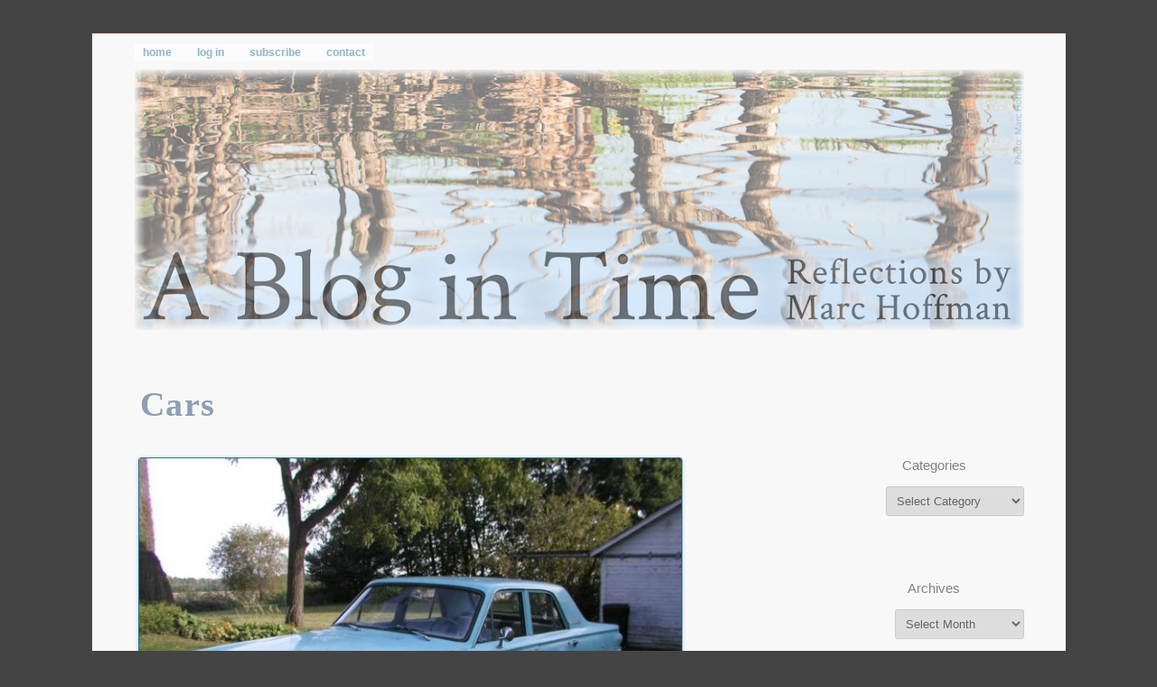

--- FILE ---
content_type: text/html; charset=UTF-8
request_url: https://www.ablogintime.com/
body_size: 13541
content:
<!DOCTYPE html>
<!--[if IE 7]>
<html class="ie ie7" lang="en">
<![endif]-->
<!--[if IE 8]>
<html class="ie ie8" lang="en">
<![endif]-->
<!--[if !(IE 7) | !(IE 8)  ]><!-->
<html lang="en">
<!--<![endif]-->
<head>
<meta charset="UTF-8" />
<meta name="viewport" content="width=device-width" />
<title>a blog in time :: reflections by Marc Hoffman</title>
<link rel="profile" href="http://gmpg.org/xfn/11" />
<link rel="pingback" href="https://www.ablogintime.com/xmlrpc.php" />
<link href='http://fonts.googleapis.com/css?family=Dosis:500,700|Linden+Hill:400,400italic' rel='stylesheet' type='text/css'>
<!--[if lt IE 9]>
<script src="https://www.ablogintime.com/wp-content/themes/twentytwelve/js/html5.js" type="text/javascript"></script>
<![endif]-->
<meta name='robots' content='max-image-preview:large' />
<link rel="alternate" type="application/rss+xml" title="a blog in time :: reflections by Marc Hoffman &raquo; Feed" href="https://www.ablogintime.com/feed/" />
<link rel="alternate" type="application/rss+xml" title="a blog in time :: reflections by Marc Hoffman &raquo; Comments Feed" href="https://www.ablogintime.com/comments/feed/" />
		<!-- This site uses the Google Analytics by MonsterInsights plugin v9.10.1 - Using Analytics tracking - https://www.monsterinsights.com/ -->
		<!-- Note: MonsterInsights is not currently configured on this site. The site owner needs to authenticate with Google Analytics in the MonsterInsights settings panel. -->
					<!-- No tracking code set -->
				<!-- / Google Analytics by MonsterInsights -->
		<style id='wp-img-auto-sizes-contain-inline-css' type='text/css'>
img:is([sizes=auto i],[sizes^="auto," i]){contain-intrinsic-size:3000px 1500px}
/*# sourceURL=wp-img-auto-sizes-contain-inline-css */
</style>
<link rel='stylesheet' id='scap.flashblock-css' href='https://www.ablogintime.com/wp-content/plugins/compact-wp-audio-player/css/flashblock.css?ver=6.9' type='text/css' media='all' />
<link rel='stylesheet' id='scap.player-css' href='https://www.ablogintime.com/wp-content/plugins/compact-wp-audio-player/css/player.css?ver=6.9' type='text/css' media='all' />
<style id='wp-emoji-styles-inline-css' type='text/css'>

	img.wp-smiley, img.emoji {
		display: inline !important;
		border: none !important;
		box-shadow: none !important;
		height: 1em !important;
		width: 1em !important;
		margin: 0 0.07em !important;
		vertical-align: -0.1em !important;
		background: none !important;
		padding: 0 !important;
	}
/*# sourceURL=wp-emoji-styles-inline-css */
</style>
<style id='wp-block-library-inline-css' type='text/css'>
:root{--wp-block-synced-color:#7a00df;--wp-block-synced-color--rgb:122,0,223;--wp-bound-block-color:var(--wp-block-synced-color);--wp-editor-canvas-background:#ddd;--wp-admin-theme-color:#007cba;--wp-admin-theme-color--rgb:0,124,186;--wp-admin-theme-color-darker-10:#006ba1;--wp-admin-theme-color-darker-10--rgb:0,107,160.5;--wp-admin-theme-color-darker-20:#005a87;--wp-admin-theme-color-darker-20--rgb:0,90,135;--wp-admin-border-width-focus:2px}@media (min-resolution:192dpi){:root{--wp-admin-border-width-focus:1.5px}}.wp-element-button{cursor:pointer}:root .has-very-light-gray-background-color{background-color:#eee}:root .has-very-dark-gray-background-color{background-color:#313131}:root .has-very-light-gray-color{color:#eee}:root .has-very-dark-gray-color{color:#313131}:root .has-vivid-green-cyan-to-vivid-cyan-blue-gradient-background{background:linear-gradient(135deg,#00d084,#0693e3)}:root .has-purple-crush-gradient-background{background:linear-gradient(135deg,#34e2e4,#4721fb 50%,#ab1dfe)}:root .has-hazy-dawn-gradient-background{background:linear-gradient(135deg,#faaca8,#dad0ec)}:root .has-subdued-olive-gradient-background{background:linear-gradient(135deg,#fafae1,#67a671)}:root .has-atomic-cream-gradient-background{background:linear-gradient(135deg,#fdd79a,#004a59)}:root .has-nightshade-gradient-background{background:linear-gradient(135deg,#330968,#31cdcf)}:root .has-midnight-gradient-background{background:linear-gradient(135deg,#020381,#2874fc)}:root{--wp--preset--font-size--normal:16px;--wp--preset--font-size--huge:42px}.has-regular-font-size{font-size:1em}.has-larger-font-size{font-size:2.625em}.has-normal-font-size{font-size:var(--wp--preset--font-size--normal)}.has-huge-font-size{font-size:var(--wp--preset--font-size--huge)}.has-text-align-center{text-align:center}.has-text-align-left{text-align:left}.has-text-align-right{text-align:right}.has-fit-text{white-space:nowrap!important}#end-resizable-editor-section{display:none}.aligncenter{clear:both}.items-justified-left{justify-content:flex-start}.items-justified-center{justify-content:center}.items-justified-right{justify-content:flex-end}.items-justified-space-between{justify-content:space-between}.screen-reader-text{border:0;clip-path:inset(50%);height:1px;margin:-1px;overflow:hidden;padding:0;position:absolute;width:1px;word-wrap:normal!important}.screen-reader-text:focus{background-color:#ddd;clip-path:none;color:#444;display:block;font-size:1em;height:auto;left:5px;line-height:normal;padding:15px 23px 14px;text-decoration:none;top:5px;width:auto;z-index:100000}html :where(.has-border-color){border-style:solid}html :where([style*=border-top-color]){border-top-style:solid}html :where([style*=border-right-color]){border-right-style:solid}html :where([style*=border-bottom-color]){border-bottom-style:solid}html :where([style*=border-left-color]){border-left-style:solid}html :where([style*=border-width]){border-style:solid}html :where([style*=border-top-width]){border-top-style:solid}html :where([style*=border-right-width]){border-right-style:solid}html :where([style*=border-bottom-width]){border-bottom-style:solid}html :where([style*=border-left-width]){border-left-style:solid}html :where(img[class*=wp-image-]){height:auto;max-width:100%}:where(figure){margin:0 0 1em}html :where(.is-position-sticky){--wp-admin--admin-bar--position-offset:var(--wp-admin--admin-bar--height,0px)}@media screen and (max-width:600px){html :where(.is-position-sticky){--wp-admin--admin-bar--position-offset:0px}}

/*# sourceURL=wp-block-library-inline-css */
</style><style id='global-styles-inline-css' type='text/css'>
:root{--wp--preset--aspect-ratio--square: 1;--wp--preset--aspect-ratio--4-3: 4/3;--wp--preset--aspect-ratio--3-4: 3/4;--wp--preset--aspect-ratio--3-2: 3/2;--wp--preset--aspect-ratio--2-3: 2/3;--wp--preset--aspect-ratio--16-9: 16/9;--wp--preset--aspect-ratio--9-16: 9/16;--wp--preset--color--black: #000000;--wp--preset--color--cyan-bluish-gray: #abb8c3;--wp--preset--color--white: #fff;--wp--preset--color--pale-pink: #f78da7;--wp--preset--color--vivid-red: #cf2e2e;--wp--preset--color--luminous-vivid-orange: #ff6900;--wp--preset--color--luminous-vivid-amber: #fcb900;--wp--preset--color--light-green-cyan: #7bdcb5;--wp--preset--color--vivid-green-cyan: #00d084;--wp--preset--color--pale-cyan-blue: #8ed1fc;--wp--preset--color--vivid-cyan-blue: #0693e3;--wp--preset--color--vivid-purple: #9b51e0;--wp--preset--color--blue: #21759b;--wp--preset--color--dark-gray: #444;--wp--preset--color--medium-gray: #9f9f9f;--wp--preset--color--light-gray: #e6e6e6;--wp--preset--gradient--vivid-cyan-blue-to-vivid-purple: linear-gradient(135deg,rgb(6,147,227) 0%,rgb(155,81,224) 100%);--wp--preset--gradient--light-green-cyan-to-vivid-green-cyan: linear-gradient(135deg,rgb(122,220,180) 0%,rgb(0,208,130) 100%);--wp--preset--gradient--luminous-vivid-amber-to-luminous-vivid-orange: linear-gradient(135deg,rgb(252,185,0) 0%,rgb(255,105,0) 100%);--wp--preset--gradient--luminous-vivid-orange-to-vivid-red: linear-gradient(135deg,rgb(255,105,0) 0%,rgb(207,46,46) 100%);--wp--preset--gradient--very-light-gray-to-cyan-bluish-gray: linear-gradient(135deg,rgb(238,238,238) 0%,rgb(169,184,195) 100%);--wp--preset--gradient--cool-to-warm-spectrum: linear-gradient(135deg,rgb(74,234,220) 0%,rgb(151,120,209) 20%,rgb(207,42,186) 40%,rgb(238,44,130) 60%,rgb(251,105,98) 80%,rgb(254,248,76) 100%);--wp--preset--gradient--blush-light-purple: linear-gradient(135deg,rgb(255,206,236) 0%,rgb(152,150,240) 100%);--wp--preset--gradient--blush-bordeaux: linear-gradient(135deg,rgb(254,205,165) 0%,rgb(254,45,45) 50%,rgb(107,0,62) 100%);--wp--preset--gradient--luminous-dusk: linear-gradient(135deg,rgb(255,203,112) 0%,rgb(199,81,192) 50%,rgb(65,88,208) 100%);--wp--preset--gradient--pale-ocean: linear-gradient(135deg,rgb(255,245,203) 0%,rgb(182,227,212) 50%,rgb(51,167,181) 100%);--wp--preset--gradient--electric-grass: linear-gradient(135deg,rgb(202,248,128) 0%,rgb(113,206,126) 100%);--wp--preset--gradient--midnight: linear-gradient(135deg,rgb(2,3,129) 0%,rgb(40,116,252) 100%);--wp--preset--font-size--small: 13px;--wp--preset--font-size--medium: 20px;--wp--preset--font-size--large: 36px;--wp--preset--font-size--x-large: 42px;--wp--preset--spacing--20: 0.44rem;--wp--preset--spacing--30: 0.67rem;--wp--preset--spacing--40: 1rem;--wp--preset--spacing--50: 1.5rem;--wp--preset--spacing--60: 2.25rem;--wp--preset--spacing--70: 3.38rem;--wp--preset--spacing--80: 5.06rem;--wp--preset--shadow--natural: 6px 6px 9px rgba(0, 0, 0, 0.2);--wp--preset--shadow--deep: 12px 12px 50px rgba(0, 0, 0, 0.4);--wp--preset--shadow--sharp: 6px 6px 0px rgba(0, 0, 0, 0.2);--wp--preset--shadow--outlined: 6px 6px 0px -3px rgb(255, 255, 255), 6px 6px rgb(0, 0, 0);--wp--preset--shadow--crisp: 6px 6px 0px rgb(0, 0, 0);}:where(.is-layout-flex){gap: 0.5em;}:where(.is-layout-grid){gap: 0.5em;}body .is-layout-flex{display: flex;}.is-layout-flex{flex-wrap: wrap;align-items: center;}.is-layout-flex > :is(*, div){margin: 0;}body .is-layout-grid{display: grid;}.is-layout-grid > :is(*, div){margin: 0;}:where(.wp-block-columns.is-layout-flex){gap: 2em;}:where(.wp-block-columns.is-layout-grid){gap: 2em;}:where(.wp-block-post-template.is-layout-flex){gap: 1.25em;}:where(.wp-block-post-template.is-layout-grid){gap: 1.25em;}.has-black-color{color: var(--wp--preset--color--black) !important;}.has-cyan-bluish-gray-color{color: var(--wp--preset--color--cyan-bluish-gray) !important;}.has-white-color{color: var(--wp--preset--color--white) !important;}.has-pale-pink-color{color: var(--wp--preset--color--pale-pink) !important;}.has-vivid-red-color{color: var(--wp--preset--color--vivid-red) !important;}.has-luminous-vivid-orange-color{color: var(--wp--preset--color--luminous-vivid-orange) !important;}.has-luminous-vivid-amber-color{color: var(--wp--preset--color--luminous-vivid-amber) !important;}.has-light-green-cyan-color{color: var(--wp--preset--color--light-green-cyan) !important;}.has-vivid-green-cyan-color{color: var(--wp--preset--color--vivid-green-cyan) !important;}.has-pale-cyan-blue-color{color: var(--wp--preset--color--pale-cyan-blue) !important;}.has-vivid-cyan-blue-color{color: var(--wp--preset--color--vivid-cyan-blue) !important;}.has-vivid-purple-color{color: var(--wp--preset--color--vivid-purple) !important;}.has-black-background-color{background-color: var(--wp--preset--color--black) !important;}.has-cyan-bluish-gray-background-color{background-color: var(--wp--preset--color--cyan-bluish-gray) !important;}.has-white-background-color{background-color: var(--wp--preset--color--white) !important;}.has-pale-pink-background-color{background-color: var(--wp--preset--color--pale-pink) !important;}.has-vivid-red-background-color{background-color: var(--wp--preset--color--vivid-red) !important;}.has-luminous-vivid-orange-background-color{background-color: var(--wp--preset--color--luminous-vivid-orange) !important;}.has-luminous-vivid-amber-background-color{background-color: var(--wp--preset--color--luminous-vivid-amber) !important;}.has-light-green-cyan-background-color{background-color: var(--wp--preset--color--light-green-cyan) !important;}.has-vivid-green-cyan-background-color{background-color: var(--wp--preset--color--vivid-green-cyan) !important;}.has-pale-cyan-blue-background-color{background-color: var(--wp--preset--color--pale-cyan-blue) !important;}.has-vivid-cyan-blue-background-color{background-color: var(--wp--preset--color--vivid-cyan-blue) !important;}.has-vivid-purple-background-color{background-color: var(--wp--preset--color--vivid-purple) !important;}.has-black-border-color{border-color: var(--wp--preset--color--black) !important;}.has-cyan-bluish-gray-border-color{border-color: var(--wp--preset--color--cyan-bluish-gray) !important;}.has-white-border-color{border-color: var(--wp--preset--color--white) !important;}.has-pale-pink-border-color{border-color: var(--wp--preset--color--pale-pink) !important;}.has-vivid-red-border-color{border-color: var(--wp--preset--color--vivid-red) !important;}.has-luminous-vivid-orange-border-color{border-color: var(--wp--preset--color--luminous-vivid-orange) !important;}.has-luminous-vivid-amber-border-color{border-color: var(--wp--preset--color--luminous-vivid-amber) !important;}.has-light-green-cyan-border-color{border-color: var(--wp--preset--color--light-green-cyan) !important;}.has-vivid-green-cyan-border-color{border-color: var(--wp--preset--color--vivid-green-cyan) !important;}.has-pale-cyan-blue-border-color{border-color: var(--wp--preset--color--pale-cyan-blue) !important;}.has-vivid-cyan-blue-border-color{border-color: var(--wp--preset--color--vivid-cyan-blue) !important;}.has-vivid-purple-border-color{border-color: var(--wp--preset--color--vivid-purple) !important;}.has-vivid-cyan-blue-to-vivid-purple-gradient-background{background: var(--wp--preset--gradient--vivid-cyan-blue-to-vivid-purple) !important;}.has-light-green-cyan-to-vivid-green-cyan-gradient-background{background: var(--wp--preset--gradient--light-green-cyan-to-vivid-green-cyan) !important;}.has-luminous-vivid-amber-to-luminous-vivid-orange-gradient-background{background: var(--wp--preset--gradient--luminous-vivid-amber-to-luminous-vivid-orange) !important;}.has-luminous-vivid-orange-to-vivid-red-gradient-background{background: var(--wp--preset--gradient--luminous-vivid-orange-to-vivid-red) !important;}.has-very-light-gray-to-cyan-bluish-gray-gradient-background{background: var(--wp--preset--gradient--very-light-gray-to-cyan-bluish-gray) !important;}.has-cool-to-warm-spectrum-gradient-background{background: var(--wp--preset--gradient--cool-to-warm-spectrum) !important;}.has-blush-light-purple-gradient-background{background: var(--wp--preset--gradient--blush-light-purple) !important;}.has-blush-bordeaux-gradient-background{background: var(--wp--preset--gradient--blush-bordeaux) !important;}.has-luminous-dusk-gradient-background{background: var(--wp--preset--gradient--luminous-dusk) !important;}.has-pale-ocean-gradient-background{background: var(--wp--preset--gradient--pale-ocean) !important;}.has-electric-grass-gradient-background{background: var(--wp--preset--gradient--electric-grass) !important;}.has-midnight-gradient-background{background: var(--wp--preset--gradient--midnight) !important;}.has-small-font-size{font-size: var(--wp--preset--font-size--small) !important;}.has-medium-font-size{font-size: var(--wp--preset--font-size--medium) !important;}.has-large-font-size{font-size: var(--wp--preset--font-size--large) !important;}.has-x-large-font-size{font-size: var(--wp--preset--font-size--x-large) !important;}
/*# sourceURL=global-styles-inline-css */
</style>

<style id='classic-theme-styles-inline-css' type='text/css'>
/*! This file is auto-generated */
.wp-block-button__link{color:#fff;background-color:#32373c;border-radius:9999px;box-shadow:none;text-decoration:none;padding:calc(.667em + 2px) calc(1.333em + 2px);font-size:1.125em}.wp-block-file__button{background:#32373c;color:#fff;text-decoration:none}
/*# sourceURL=/wp-includes/css/classic-themes.min.css */
</style>
<link rel='stylesheet' id='contact-form-7-css' href='https://www.ablogintime.com/wp-content/plugins/contact-form-7/includes/css/styles.css?ver=6.1.4' type='text/css' media='all' />
<style id='contact-form-7-inline-css' type='text/css'>
.wpcf7 .wpcf7-recaptcha iframe {margin-bottom: 0;}.wpcf7 .wpcf7-recaptcha[data-align="center"] > div {margin: 0 auto;}.wpcf7 .wpcf7-recaptcha[data-align="right"] > div {margin: 0 0 0 auto;}
/*# sourceURL=contact-form-7-inline-css */
</style>
<link rel='stylesheet' id='twentytwelve-fonts-css' href='https://www.ablogintime.com/wp-content/themes/twentytwelve/fonts/font-open-sans.css?ver=20230328' type='text/css' media='all' />
<link rel='stylesheet' id='twentytwelve-style-css' href='https://www.ablogintime.com/wp-content/themes/twentytwelvechild/style.css?ver=20230808' type='text/css' media='all' />
<link rel='stylesheet' id='twentytwelve-block-style-css' href='https://www.ablogintime.com/wp-content/themes/twentytwelve/css/blocks.css?ver=20230213' type='text/css' media='all' />
<link rel='stylesheet' id='__EPYT__style-css' href='https://www.ablogintime.com/wp-content/plugins/youtube-embed-plus/styles/ytprefs.min.css?ver=14.2.3.2' type='text/css' media='all' />
<style id='__EPYT__style-inline-css' type='text/css'>

                .epyt-gallery-thumb {
                        width: 33.333%;
                }
                
/*# sourceURL=__EPYT__style-inline-css */
</style>
<script type="text/javascript" src="https://www.ablogintime.com/wp-content/plugins/compact-wp-audio-player/js/soundmanager2-nodebug-jsmin.js?ver=6.9" id="scap.soundmanager2-js"></script>
<script type="text/javascript" src="https://www.ablogintime.com/wp-includes/js/jquery/jquery.min.js?ver=3.7.1" id="jquery-core-js"></script>
<script type="text/javascript" src="https://www.ablogintime.com/wp-includes/js/jquery/jquery-migrate.min.js?ver=3.4.1" id="jquery-migrate-js"></script>
<script type="text/javascript" id="__ytprefs__-js-extra">
/* <![CDATA[ */
var _EPYT_ = {"ajaxurl":"https://www.ablogintime.com/wp-admin/admin-ajax.php","security":"6ac1921a7f","gallery_scrolloffset":"20","eppathtoscripts":"https://www.ablogintime.com/wp-content/plugins/youtube-embed-plus/scripts/","eppath":"https://www.ablogintime.com/wp-content/plugins/youtube-embed-plus/","epresponsiveselector":"[\"iframe.__youtube_prefs_widget__\"]","epdovol":"1","version":"14.2.3.2","evselector":"iframe.__youtube_prefs__[src], iframe[src*=\"youtube.com/embed/\"], iframe[src*=\"youtube-nocookie.com/embed/\"]","ajax_compat":"","maxres_facade":"eager","ytapi_load":"light","pause_others":"","stopMobileBuffer":"1","facade_mode":"","not_live_on_channel":""};
//# sourceURL=__ytprefs__-js-extra
/* ]]> */
</script>
<script type="text/javascript" src="https://www.ablogintime.com/wp-content/plugins/youtube-embed-plus/scripts/ytprefs.min.js?ver=14.2.3.2" id="__ytprefs__-js"></script>
<link rel="https://api.w.org/" href="https://www.ablogintime.com/wp-json/" /><link rel="EditURI" type="application/rsd+xml" title="RSD" href="https://www.ablogintime.com/xmlrpc.php?rsd" />
<meta name="generator" content="WordPress 6.9" />
	<style type="text/css" id="twentytwelve-header-css">
		.site-title,
	.site-description {
		position: absolute;
		clip: rect(1px 1px 1px 1px); /* IE7 */
		clip: rect(1px, 1px, 1px, 1px);
	}
			</style>
	<style type="text/css" id="custom-background-css">
body.custom-background { background-color: #444444; }
</style>
	<link rel="icon" href="https://www.ablogintime.com/wp-content/uploads/cropped-favicon-3-32x32.png" sizes="32x32" />
<link rel="icon" href="https://www.ablogintime.com/wp-content/uploads/cropped-favicon-3-192x192.png" sizes="192x192" />
<link rel="apple-touch-icon" href="https://www.ablogintime.com/wp-content/uploads/cropped-favicon-3-180x180.png" />
<meta name="msapplication-TileImage" content="https://www.ablogintime.com/wp-content/uploads/cropped-favicon-3-270x270.png" />


<link rel="shortcut icon" type="image/x-icon" href="http://www.ablogintime.com/favicon.ico">
	
<!--  load lightbox stuff  -->
<script src="http://www.ablogintime.com/js/jquery-1.10.2.min.js"></script>
<script src="http://www.ablogintime.com/js/lightbox-2.6.min.js"></script>
<link href="http://www.ablogintime.com/css/lightbox.css" rel="stylesheet" />
<!-- end lightbox stuff being loaded -->

</head>

<body class="home blog custom-background wp-embed-responsive wp-theme-twentytwelve wp-child-theme-twentytwelvechild custom-font-enabled single-author">
        
<div id="page" class="hfeed site">
	<header id="masthead" class="site-header" role="banner">
		<hgroup>
			<h1 class="site-title"><a href="https://www.ablogintime.com/" title="a blog in time :: reflections by Marc Hoffman" rel="home">a blog in time :: reflections by Marc Hoffman</a></h1>
			<h2 class="site-description"></h2>
		</hgroup>		
		        	<span style="width:auto;float:left;text-align:left;margin-top:12px;font-size:66%;background-color:rgba(255,255,255,.4);border:solid 1px rgba(255,255,255,.6);"><a href="http://www.ablogintime.com/" style="color:rgba(10,100,140,.45)!important; border:none;padding:8px; text-decoration:none;font-family:'Gill Sans', 'Gill Sans MT', 'Myriad Pro', 'DejaVu Sans Condensed', Helvetica, Arial, 'sans-serif';" alt="Return to the home page" title="Return to the home page">home</a>&nbsp;&nbsp;&nbsp;&nbsp;<a href="http://www.ablogintime.com/wp-login.php" style="color:rgba(10,100,140,.45)!important; border:none;padding:8px; text-decoration:none;font-family:'Gill Sans', 'Gill Sans MT', 'Myriad Pro', 'DejaVu Sans Condensed', Helvetica, Arial, 'sans-serif';" alt="Click to log in" title="Click to log in">log in</a>&nbsp;&nbsp;&nbsp;&nbsp;<a href="http://www.ablogintime.com/subscribe/" style="color:rgba(10,100,140,.45)!important; border:none;padding:8px; text-decoration:none;font-family:'Gill Sans', 'Gill Sans MT', 'Myriad Pro', 'DejaVu Sans Condensed', Helvetica, Arial, 'sans-serif';" alt="Click to log in" title="Receive email notification of new posts">subscribe</a>&nbsp;&nbsp;&nbsp;&nbsp;<a href="http://www.ablogintime.com/contact/" style="color:rgba(10,100,140,.45)!important; border:none;padding:8px; text-decoration:none;font-family:'Gill Sans', 'Gill Sans MT', 'Myriad Pro', 'DejaVu Sans Condensed', Helvetica, Arial, 'sans-serif';" alt="Contact me" title="contact me">contact</a></span>
		
        	<a href="https://www.ablogintime.com/">
            <img src="https://www.ablogintime.com/wp-content/uploads/20130622_IMG_9508-Edit_1080x316-1.jpg" class="header-image" style="margin-top:10px;
             "width="1080" height="316" title="Return to home page (Photo © Marc Hoffman.)" alt="Return to home page" /></a>
					
		        
        
	</header><!-- #masthead -->

		<nav id="site-navigation" class="main-navigation" role="navigation">
			<button class="menu-toggle">Menu</button>
			<a class="assistive-text" href="#content" title="Skip to content">Skip to content</a>
					</nav><!-- #site-navigation -->

<div id="main" class="wrapper">
	<div id="primary" class="site-content">
		<div id="content" role="main">
		
							
	<article id="post-1758" class="post-1758 post type-post status-publish format-standard hentry category-my-back-pages category-poetry category-travel">
				<header class="entry-header">
			
						<h1 class="entry-title">
				<a href="https://www.ablogintime.com/car/" rel="bookmark">Cars</a>
			</h1>
								</header><!-- .entry-header -->

				<div class="entry-content">
			<div id="attachment_1812" style="width: 610px" class="wp-caption alignnone"><a href="https://www.ablogintime.com/wp-content/uploads/63-Dodge-Dart-02.jpg"><img fetchpriority="high" decoding="async" aria-describedby="caption-attachment-1812" class="wp-image-1812" src="https://www.ablogintime.com/wp-content/uploads/63-Dodge-Dart-02-300x225.jpg" alt="This '63 Dodge Dart is the same model and color as my first car. " width="600" height="450" srcset="https://www.ablogintime.com/wp-content/uploads/63-Dodge-Dart-02-300x225.jpg 300w, https://www.ablogintime.com/wp-content/uploads/63-Dodge-Dart-02-768x576.jpg 768w, https://www.ablogintime.com/wp-content/uploads/63-Dodge-Dart-02-624x468.jpg 624w, https://www.ablogintime.com/wp-content/uploads/63-Dodge-Dart-02.jpg 800w" sizes="(max-width: 600px) 100vw, 600px" /></a><p id="caption-attachment-1812" class="wp-caption-text">This &#8217;63 Dodge Dart is the same model and color as my first car. Click to enlarge.</p></div>
<p>’63 powder-blue Dodge Dart<br />
<span style="margin-left: 24px;">slant-six engine, push-button transmission</span><br />
<span style="margin-left: 48px;">that my father gave me in 1970.</span></p>
<p>Volvo 122s Wagon I bought with a hundred dollars cash<br />
<span style="margin-left: 24px;">and twenty-five dollars in food stamps.</span></p>
<p> <a href="https://www.ablogintime.com/car/#more-1758" class="more-link">Continue reading <span class="meta-nav">&rarr;</span></a></p>
					</div><!-- .entry-content -->
		
		<footer class="entry-meta">
			This entry was posted in <a href="https://www.ablogintime.com/category/my-back-pages/" rel="category tag">My Back Pages</a>, <a href="https://www.ablogintime.com/category/writing/poetry/" rel="category tag">poetry</a>, <a href="https://www.ablogintime.com/category/travel/" rel="category tag">travel</a> on <a href="https://www.ablogintime.com/car/" title="9:32 pm" rel="bookmark"><time class="entry-date" datetime="2023-07-23T21:32:12-07:00">23 July, 2023</time></a><span class="by-author"> by <span class="author vcard"><a class="url fn n" href="https://www.ablogintime.com/author/admin/" title="View all posts by Marc Hoffman" rel="author">Marc Hoffman</a></span></span>.								</footer><!-- .entry-meta -->
	</article><!-- #post -->
							
	<article id="post-1720" class="post-1720 post type-post status-publish format-standard hentry category-nature category-photography category-poetry">
				<header class="entry-header">
			
						<h1 class="entry-title">
				<a href="https://www.ablogintime.com/coyote/" rel="bookmark">coyote</a>
			</h1>
								</header><!-- .entry-header -->

				<div class="entry-content">
			<div id="attachment_1743" style="width: 610px" class="wp-caption alignnone"><a href="https://www.ablogintime.com/wp-content/uploads/20220110__MG_1187.jpg"><img decoding="async" aria-describedby="caption-attachment-1743" class="wp-image-1743" src="https://www.ablogintime.com/wp-content/uploads/20220110__MG_1187-300x219.jpg" alt="Coyote. Carnation, WA. Click for larger image." width="600" height="437" srcset="https://www.ablogintime.com/wp-content/uploads/20220110__MG_1187-300x219.jpg 300w, https://www.ablogintime.com/wp-content/uploads/20220110__MG_1187-768x560.jpg 768w, https://www.ablogintime.com/wp-content/uploads/20220110__MG_1187-624x455.jpg 624w, https://www.ablogintime.com/wp-content/uploads/20220110__MG_1187.jpg 1024w" sizes="(max-width: 600px) 100vw, 600px" /></a><p id="caption-attachment-1743" class="wp-caption-text">Coyote. Carnation, WA. Click for larger image.</p></div>
<p>Long before I see you<br />
you know I am here<br />
have taken in my scent <br />
<span style="margin-left: 24px;">of shampoo, of sweat,</span><br />
<span style="margin-left: 24px;">of what I last ate<br />
</span></p>
<p>You have heard the crunch<br />
<span style="margin-left: 24px;">of my footsteps,</span><br />
 <a href="https://www.ablogintime.com/coyote/#more-1720" class="more-link">Continue reading <span class="meta-nav">&rarr;</span></a></p>
					</div><!-- .entry-content -->
		
		<footer class="entry-meta">
			This entry was posted in <a href="https://www.ablogintime.com/category/nature/" rel="category tag">nature</a>, <a href="https://www.ablogintime.com/category/photography/" rel="category tag">photography</a>, <a href="https://www.ablogintime.com/category/writing/poetry/" rel="category tag">poetry</a> on <a href="https://www.ablogintime.com/coyote/" title="12:33 pm" rel="bookmark"><time class="entry-date" datetime="2023-07-23T12:33:48-07:00">23 July, 2023</time></a><span class="by-author"> by <span class="author vcard"><a class="url fn n" href="https://www.ablogintime.com/author/admin/" title="View all posts by Marc Hoffman" rel="author">Marc Hoffman</a></span></span>.								</footer><!-- .entry-meta -->
	</article><!-- #post -->
							
	<article id="post-1708" class="post-1708 post type-post status-publish format-standard hentry category-nature category-photography category-travel">
				<header class="entry-header">
			
						<h1 class="entry-title">
				<a href="https://www.ablogintime.com/side-striped-palm-viper-2/" rel="bookmark">a side-striped palm viper</a>
			</h1>
								</header><!-- .entry-header -->

				<div class="entry-content">
			<p>To me, this snake represents beauty, danger, and serendipity. The beauty of its colors, how it weaves itself into the foliage, how it waits with absolute patience. Danger in how it senses the heat of an animal, strikes in less time than a blink, injects deadly venom into its prey. The serendipity that put me in the right time and place to take this photo.</p>
<p>&nbsp;</p>
<div id="attachment_1621" style="width: 610px" class="wp-caption alignnone"><a href="https://www.ablogintime.com/wp-content/uploads/20100404-IMG_7627-Edit_KrklndLus_forRibba_8x10.jpg"><img decoding="async" aria-describedby="caption-attachment-1621" class="wp-image-1621" src="https://www.ablogintime.com/wp-content/uploads/20100404-IMG_7627-Edit_KrklndLus_forRibba_8x10-300x240.jpg" alt="A Side-striped Palm Viper in Monteverde, Costa Rica." width="600" height="480" srcset="https://www.ablogintime.com/wp-content/uploads/20100404-IMG_7627-Edit_KrklndLus_forRibba_8x10-300x240.jpg 300w, https://www.ablogintime.com/wp-content/uploads/20100404-IMG_7627-Edit_KrklndLus_forRibba_8x10-768x614.jpg 768w, https://www.ablogintime.com/wp-content/uploads/20100404-IMG_7627-Edit_KrklndLus_forRibba_8x10-624x499.jpg 624w, https://www.ablogintime.com/wp-content/uploads/20100404-IMG_7627-Edit_KrklndLus_forRibba_8x10.jpg 1080w" sizes="(max-width: 600px) 100vw, 600px" /></a><p id="caption-attachment-1621" class="wp-caption-text">The Side-striped Palm Viper, one of Costa Rica&#8217;s 23 poisonous snakes. Click to enlarge.</p></div>
<p>&nbsp;</p>
<p>The Story:</p>
<p>Exhausted after hiking in the Cloud Forest since early morning,  <a href="https://www.ablogintime.com/side-striped-palm-viper-2/#more-1708" class="more-link">Continue reading <span class="meta-nav">&rarr;</span></a></p>
					</div><!-- .entry-content -->
		
		<footer class="entry-meta">
			This entry was posted in <a href="https://www.ablogintime.com/category/nature/" rel="category tag">nature</a>, <a href="https://www.ablogintime.com/category/photography/" rel="category tag">photography</a>, <a href="https://www.ablogintime.com/category/travel/" rel="category tag">travel</a> on <a href="https://www.ablogintime.com/side-striped-palm-viper-2/" title="2:12 pm" rel="bookmark"><time class="entry-date" datetime="2023-07-15T14:12:28-07:00">15 July, 2023</time></a><span class="by-author"> by <span class="author vcard"><a class="url fn n" href="https://www.ablogintime.com/author/admin/" title="View all posts by Marc Hoffman" rel="author">Marc Hoffman</a></span></span>.								</footer><!-- .entry-meta -->
	</article><!-- #post -->
							
	<article id="post-1340" class="post-1340 post type-post status-publish format-standard hentry category-nature category-photography tag-bird-life">
				<header class="entry-header">
			
						<h1 class="entry-title">
				<a href="https://www.ablogintime.com/spring-colors-abound/" rel="bookmark">spring colors abound</a>
			</h1>
								</header><!-- .entry-header -->

				<div class="entry-content">
			<p><a href="https://www.ablogintime.com/wp-content/uploads/20110501_IMG_3617-1.jpg"><img loading="lazy" decoding="async" class="alignnone wp-image-1527" src="https://www.ablogintime.com/wp-content/uploads/20110501_IMG_3617-1.jpg" alt="" width="600" height="354" srcset="https://www.ablogintime.com/wp-content/uploads/20110501_IMG_3617-1.jpg 1080w, https://www.ablogintime.com/wp-content/uploads/20110501_IMG_3617-1-300x177.jpg 300w, https://www.ablogintime.com/wp-content/uploads/20110501_IMG_3617-1-768x454.jpg 768w, https://www.ablogintime.com/wp-content/uploads/20110501_IMG_3617-1-624x369.jpg 624w" sizes="auto, (max-width: 600px) 100vw, 600px" /></a></p>
<p>After mating, nest preparation, and raising of chicks is complete, the male Wood Duck takes on the drab colors of his &#8220;eclipse&#8221; phase. Over the following months, however, he develops the spectacular colors you see here, designed to attract a mate and start the cycle over again.</p>
<p>Wood Ducks are common in the Pacific Northwest. They are often skittish <a href="https://www.ablogintime.com/spring-colors-abound/#more-1340" class="more-link">Continue reading <span class="meta-nav">&rarr;</span></a></p>
					</div><!-- .entry-content -->
		
		<footer class="entry-meta">
			This entry was posted in <a href="https://www.ablogintime.com/category/nature/" rel="category tag">nature</a>, <a href="https://www.ablogintime.com/category/photography/" rel="category tag">photography</a> and tagged <a href="https://www.ablogintime.com/tag/bird-life/" rel="tag">bird life</a> on <a href="https://www.ablogintime.com/spring-colors-abound/" title="6:11 pm" rel="bookmark"><time class="entry-date" datetime="2023-03-24T18:11:57-07:00">24 March, 2023</time></a><span class="by-author"> by <span class="author vcard"><a class="url fn n" href="https://www.ablogintime.com/author/admin/" title="View all posts by Marc Hoffman" rel="author">Marc Hoffman</a></span></span>.								</footer><!-- .entry-meta -->
	</article><!-- #post -->
							
	<article id="post-1252" class="post-1252 post type-post status-publish format-standard hentry category-nature category-photography category-uncategorized">
				<header class="entry-header">
			
						<h1 class="entry-title">
				<a href="https://www.ablogintime.com/a-friend-of-man/" rel="bookmark">friend of man</a>
			</h1>
								</header><!-- .entry-header -->

				<div class="entry-content">
			<p><a href="https://www.ablogintime.com/wp-content/uploads/20100326_IMG_5450_editA-1.jpg"><img loading="lazy" decoding="async" class="alignnone wp-image-1529" src="https://www.ablogintime.com/wp-content/uploads/20100326_IMG_5450_editA-1-1536x1024.jpg" alt="" width="600" height="400" srcset="https://www.ablogintime.com/wp-content/uploads/20100326_IMG_5450_editA-1-1536x1024.jpg 1536w, https://www.ablogintime.com/wp-content/uploads/20100326_IMG_5450_editA-1-300x200.jpg 300w, https://www.ablogintime.com/wp-content/uploads/20100326_IMG_5450_editA-1-768x512.jpg 768w, https://www.ablogintime.com/wp-content/uploads/20100326_IMG_5450_editA-1-624x416.jpg 624w, https://www.ablogintime.com/wp-content/uploads/20100326_IMG_5450_editA-1.jpg 1620w" sizes="auto, (max-width: 600px) 100vw, 600px" /></a></p>
<p data-wp-editing="1">This cheery little Collared Redstart hops and flits along trails, looking for insects that have been disturbed by passersby. For this reason, it is also known as &#8220;Amigo de Hombre&#8221; (friend of man). It&#8217;s common in the Cloud Forest of Monteverde, Costa Rica,  <a href="https://www.ablogintime.com/a-friend-of-man/#more-1252" class="more-link">Continue reading <span class="meta-nav">&rarr;</span></a></p>
					</div><!-- .entry-content -->
		
		<footer class="entry-meta">
			This entry was posted in <a href="https://www.ablogintime.com/category/nature/" rel="category tag">nature</a>, <a href="https://www.ablogintime.com/category/photography/" rel="category tag">photography</a>, <a href="https://www.ablogintime.com/category/uncategorized/" rel="category tag">uncategorized</a> on <a href="https://www.ablogintime.com/a-friend-of-man/" title="4:39 pm" rel="bookmark"><time class="entry-date" datetime="2023-02-20T16:39:06-08:00">20 February, 2023</time></a><span class="by-author"> by <span class="author vcard"><a class="url fn n" href="https://www.ablogintime.com/author/admin/" title="View all posts by Marc Hoffman" rel="author">Marc Hoffman</a></span></span>.								</footer><!-- .entry-meta -->
	</article><!-- #post -->
							
	<article id="post-1236" class="post-1236 post type-post status-publish format-standard hentry category-nature category-photography">
				<header class="entry-header">
			
						<h1 class="entry-title">
				<a href="https://www.ablogintime.com/lake-sammamish-drama/" rel="bookmark">lake sammamish drama</a>
			</h1>
								</header><!-- .entry-header -->

				<div class="entry-content">
			<p><a href="https://www.ablogintime.com/wp-content/uploads/20110621_IMG_0914_ByMarcHoffman-1.jpg"><img loading="lazy" decoding="async" class="margin-right: 2px; alignnone wp-image-1516" src="https://www.ablogintime.com/wp-content/uploads/20110621_IMG_0914_ByMarcHoffman-1-1280x1024.jpg" alt="" width="600" height="480" srcset="https://www.ablogintime.com/wp-content/uploads/20110621_IMG_0914_ByMarcHoffman-1-1280x1024.jpg 1280w, https://www.ablogintime.com/wp-content/uploads/20110621_IMG_0914_ByMarcHoffman-1-300x240.jpg 300w, https://www.ablogintime.com/wp-content/uploads/20110621_IMG_0914_ByMarcHoffman-1-768x614.jpg 768w, https://www.ablogintime.com/wp-content/uploads/20110621_IMG_0914_ByMarcHoffman-1-624x499.jpg 624w, https://www.ablogintime.com/wp-content/uploads/20110621_IMG_0914_ByMarcHoffman-1.jpg 1350w" sizes="auto, (max-width: 600px) 100vw, 600px" /></a><br />
I&#8217;ve decided to undertake a review of the 140,000 photos in my catalog, deleting many I don&#8217;t like and posting some favorites here. A perfect project for the age of Covid, given Tina and I are doing more quarantining than most folks we know.</p>
<p>In June of 2011, I watched from my kayak as this Bald Eagle captured a fish. Here&#8217;s the four-photo sequence: <a href="https://www.ablogintime.com/lake-sammamish-drama/#more-1236" class="more-link">Continue reading <span class="meta-nav">&rarr;</span></a></p>
					</div><!-- .entry-content -->
		
		<footer class="entry-meta">
			This entry was posted in <a href="https://www.ablogintime.com/category/nature/" rel="category tag">nature</a>, <a href="https://www.ablogintime.com/category/photography/" rel="category tag">photography</a> on <a href="https://www.ablogintime.com/lake-sammamish-drama/" title="2:03 pm" rel="bookmark"><time class="entry-date" datetime="2023-02-20T14:03:40-08:00">20 February, 2023</time></a><span class="by-author"> by <span class="author vcard"><a class="url fn n" href="https://www.ablogintime.com/author/admin/" title="View all posts by Marc Hoffman" rel="author">Marc Hoffman</a></span></span>.								</footer><!-- .entry-meta -->
	</article><!-- #post -->
							
	<article id="post-814" class="post-814 post type-post status-publish format-standard hentry category-uncategorized">
				<header class="entry-header">
			
						<h1 class="entry-title">
				<a href="https://www.ablogintime.com/pandemic-youtube-3the-moon-is-a-harsh-mistress/" rel="bookmark"><i><span style="font-size: 85%">pandemic youtube #3:</span></i><br/>&#8220;The Moon Is a Harsh Mistress&#8221;</a>
			</h1>
								</header><!-- .entry-header -->

				<div class="entry-content">
			<p>This is the third music video I created during the pandemic: &#8220;The Moon Is a Harsh Mistress,&#8221; written by Jimmy Webb.</p>
<p><iframe loading="lazy" title="The Moon Is a Harsh Mistress (covered by Luther Schutz &amp; Marc Hoffman)" width="625" height="352" src="https://www.youtube.com/embed/ExNzjnkw1bk?feature=oembed" frameborder="0" allow="accelerometer; autoplay; clipboard-write; encrypted-media; gyroscope; picture-in-picture; web-share" referrerpolicy="strict-origin-when-cross-origin" allowfullscreen></iframe></p>
<p>Having recorded &#8220;Georgia on My Mind&#8221; with me, my friend Luther Schutz asked if we might record <a href="https://www.ablogintime.com/pandemic-youtube-3the-moon-is-a-harsh-mistress/#more-814" class="more-link">Continue reading <span class="meta-nav">&rarr;</span></a></p>
					</div><!-- .entry-content -->
		
		<footer class="entry-meta">
			This entry was posted in <a href="https://www.ablogintime.com/category/uncategorized/" rel="category tag">uncategorized</a> on <a href="https://www.ablogintime.com/pandemic-youtube-3the-moon-is-a-harsh-mistress/" title="5:47 pm" rel="bookmark"><time class="entry-date" datetime="2022-02-27T17:47:01-08:00">27 February, 2022</time></a><span class="by-author"> by <span class="author vcard"><a class="url fn n" href="https://www.ablogintime.com/author/admin/" title="View all posts by Marc Hoffman" rel="author">Marc Hoffman</a></span></span>.								</footer><!-- .entry-meta -->
	</article><!-- #post -->
							
	<article id="post-798" class="post-798 post type-post status-publish format-standard hentry category-music category-youtube">
				<header class="entry-header">
			
						<h1 class="entry-title">
				<a href="https://www.ablogintime.com/pandemic-youtube-no-2the-moons-a-harsh-mistress/" rel="bookmark"><i><span style="font-size: 85%">pandemic youtube #2:</span></i><br/>&#8220;Georgia on My Mind&#8221;</a>
			</h1>
								</header><!-- .entry-header -->

				<div class="entry-content">
			<p>The second music video I put together during the pandemic and posted on YouTube was &#8220;Georgia on My Mind,&#8221; by Hoagy Carmichael and Stuart Gorrell.</p>
<p><iframe loading="lazy" title="Georgia on My Mind, cover performed by Luther Schutz &amp; Marc Hoffman" width="625" height="352" src="https://www.youtube.com/embed/umF1kytmfD0?feature=oembed" frameborder="0" allow="accelerometer; autoplay; clipboard-write; encrypted-media; gyroscope; picture-in-picture; web-share" referrerpolicy="strict-origin-when-cross-origin" allowfullscreen></iframe></p>
<p>This recording features vocals by Luther Schutz of Mount Vernon, Washington, set to my guitar arrangement. I&#8217;ve known Luther <a href="https://www.ablogintime.com/pandemic-youtube-no-2the-moons-a-harsh-mistress/#more-798" class="more-link">Continue reading <span class="meta-nav">&rarr;</span></a></p>
					</div><!-- .entry-content -->
		
		<footer class="entry-meta">
			This entry was posted in <a href="https://www.ablogintime.com/category/music/" rel="category tag">music</a>, <a href="https://www.ablogintime.com/category/youtube/" rel="category tag">YouTube</a> on <a href="https://www.ablogintime.com/pandemic-youtube-no-2the-moons-a-harsh-mistress/" title="5:00 pm" rel="bookmark"><time class="entry-date" datetime="2022-02-27T17:00:06-08:00">27 February, 2022</time></a><span class="by-author"> by <span class="author vcard"><a class="url fn n" href="https://www.ablogintime.com/author/admin/" title="View all posts by Marc Hoffman" rel="author">Marc Hoffman</a></span></span>.								</footer><!-- .entry-meta -->
	</article><!-- #post -->
							
	<article id="post-824" class="post-824 post type-post status-publish format-standard hentry category-uncategorized">
				<header class="entry-header">
			
						<h1 class="entry-title">
				<a href="https://www.ablogintime.com/pandemic-youtube-3the-moon-is-a-harsh-mistress-2/" rel="bookmark"><i><span style="font-size: 85%">pandemic youtube #1:</span></i><br/>&#8220;Angel from Montgomery&#8221;</a>
			</h1>
								</header><!-- .entry-header -->

				<div class="entry-content">
			<p>In mid-2020, as the pandemic dragged on, we learned of the death of the great American songwriter John Prine. That prompted me to ask Seattle singer-songwriter Larry Murante to join my wife Tina and me in recording Prine&#8217;s classic &#8220;Angel from Montgomery,&#8221; made popular by Bonnie Raitt.</p>
<p><iframe loading="lazy" title="&quot;Angel from Montgomery,&quot; by John Prine. Covered by Larry Murante, Tina Blade, and Marc Hoffman" width="625" height="352" src="https://www.youtube.com/embed/ixX9aC-xbMM?feature=oembed" frameborder="0" allow="accelerometer; autoplay; clipboard-write; encrypted-media; gyroscope; picture-in-picture; web-share" referrerpolicy="strict-origin-when-cross-origin" allowfullscreen></iframe></p>
<p>From our separate homes, <a href="https://www.ablogintime.com/pandemic-youtube-3the-moon-is-a-harsh-mistress-2/#more-824" class="more-link">Continue reading <span class="meta-nav">&rarr;</span></a></p>
					</div><!-- .entry-content -->
		
		<footer class="entry-meta">
			This entry was posted in <a href="https://www.ablogintime.com/category/uncategorized/" rel="category tag">uncategorized</a> on <a href="https://www.ablogintime.com/pandemic-youtube-3the-moon-is-a-harsh-mistress-2/" title="4:45 pm" rel="bookmark"><time class="entry-date" datetime="2022-02-27T16:45:31-08:00">27 February, 2022</time></a><span class="by-author"> by <span class="author vcard"><a class="url fn n" href="https://www.ablogintime.com/author/admin/" title="View all posts by Marc Hoffman" rel="author">Marc Hoffman</a></span></span>.								</footer><!-- .entry-meta -->
	</article><!-- #post -->
							
	<article id="post-224" class="post-224 post type-post status-publish format-standard hentry category-nature">
				<header class="entry-header">
			
						<h1 class="entry-title">
				<a href="https://www.ablogintime.com/snails-pace/" rel="bookmark">a snail&#8217;s pace</a>
			</h1>
								</header><!-- .entry-header -->

				<div class="entry-content">
			<p>Today, watching this lovely snail living her life; feeling the tension between her pace and mine.</p>
<figure class="wp-block-embed wp-block-embed-youtube is-type-video is-provider-youtube epyt-figure"><div class="wp-block-embed__wrapper"><iframe loading="lazy"  id="_ytid_15877"  width="625" height="352"  data-origwidth="625" data-origheight="352"  data-relstop="1" src="https://www.youtube.com/embed/XDAOtbroSf4?enablejsapi=1&origin=https://www.ablogintime.com&autoplay=0&cc_load_policy=0&cc_lang_pref=&iv_load_policy=1&loop=0&rel=0&fs=1&playsinline=0&autohide=2&theme=dark&color=red&controls=1&" class="__youtube_prefs__  no-lazyload" data-vol="50"  title="YouTube player"  allow="fullscreen; accelerometer; autoplay; clipboard-write; encrypted-media; gyroscope; picture-in-picture; web-share" referrerpolicy="strict-origin-when-cross-origin" allowfullscreen data-no-lazy="1" data-skipgform_ajax_framebjll=""></iframe></div></figure>
					</div><!-- .entry-content -->
		
		<footer class="entry-meta">
			This entry was posted in <a href="https://www.ablogintime.com/category/nature/" rel="category tag">nature</a> on <a href="https://www.ablogintime.com/snails-pace/" title="8:05 pm" rel="bookmark"><time class="entry-date" datetime="2019-07-07T20:05:23-07:00">7 July, 2019</time></a><span class="by-author"> by <span class="author vcard"><a class="url fn n" href="https://www.ablogintime.com/author/admin/" title="View all posts by Marc Hoffman" rel="author">Marc Hoffman</a></span></span>.								</footer><!-- .entry-meta -->
	</article><!-- #post -->
			
						<nav id="nav-below" class="navigation">
				<h3 class="assistive-text">Post navigation</h3>
				<div class="nav-previous"><a href="https://www.ablogintime.com/page/2/" ><span class="meta-nav">&larr;</span> Older posts</a></div>
				<div class="nav-next"></div>
			</nav><!-- .navigation -->
			
		
		</div><!-- #content -->
	</div><!-- #primary -->


			<div id="secondary" class="widget-area" role="complementary">
			<aside id="categories-3" class="widget widget_categories"><h3 class="widget-title"> Categories</h3><form action="https://www.ablogintime.com" method="get"><label class="screen-reader-text" for="cat"> Categories</label><select  name='cat' id='cat' class='postform'>
	<option value='-1'>Select Category</option>
	<option class="level-0" value="10">music&nbsp;&nbsp;(1)</option>
	<option class="level-0" value="6">My Back Pages&nbsp;&nbsp;(4)</option>
	<option class="level-0" value="15">nature&nbsp;&nbsp;(6)</option>
	<option class="level-0" value="22">photography&nbsp;&nbsp;(5)</option>
	<option class="level-0" value="8">socio-political&nbsp;&nbsp;(1)</option>
	<option class="level-0" value="16">travel&nbsp;&nbsp;(2)</option>
	<option class="level-0" value="1">uncategorized&nbsp;&nbsp;(3)</option>
	<option class="level-0" value="17">writing&nbsp;&nbsp;(3)</option>
	<option class="level-1" value="18">&nbsp;&nbsp;&nbsp;poetry&nbsp;&nbsp;(2)</option>
	<option class="level-1" value="13">&nbsp;&nbsp;&nbsp;short stories&nbsp;&nbsp;(1)</option>
	<option class="level-0" value="21">YouTube&nbsp;&nbsp;(1)</option>
</select>
</form><script type="text/javascript">
/* <![CDATA[ */

( ( dropdownId ) => {
	const dropdown = document.getElementById( dropdownId );
	function onSelectChange() {
		setTimeout( () => {
			if ( 'escape' === dropdown.dataset.lastkey ) {
				return;
			}
			if ( dropdown.value && parseInt( dropdown.value ) > 0 && dropdown instanceof HTMLSelectElement ) {
				dropdown.parentElement.submit();
			}
		}, 250 );
	}
	function onKeyUp( event ) {
		if ( 'Escape' === event.key ) {
			dropdown.dataset.lastkey = 'escape';
		} else {
			delete dropdown.dataset.lastkey;
		}
	}
	function onClick() {
		delete dropdown.dataset.lastkey;
	}
	dropdown.addEventListener( 'keyup', onKeyUp );
	dropdown.addEventListener( 'click', onClick );
	dropdown.addEventListener( 'change', onSelectChange );
})( "cat" );

//# sourceURL=WP_Widget_Categories%3A%3Awidget
/* ]]> */
</script>
</aside><aside id="archives-2" class="widget widget_archive"><h3 class="widget-title">Archives</h3>		<label class="screen-reader-text" for="archives-dropdown-2">Archives</label>
		<select id="archives-dropdown-2" name="archive-dropdown">
			
			<option value="">Select Month</option>
				<option value='https://www.ablogintime.com/2023/07/'> July 2023 &nbsp;(3)</option>
	<option value='https://www.ablogintime.com/2023/03/'> March 2023 &nbsp;(1)</option>
	<option value='https://www.ablogintime.com/2023/02/'> February 2023 &nbsp;(2)</option>
	<option value='https://www.ablogintime.com/2022/02/'> February 2022 &nbsp;(3)</option>
	<option value='https://www.ablogintime.com/2019/07/'> July 2019 &nbsp;(3)</option>
	<option value='https://www.ablogintime.com/2019/06/'> June 2019 &nbsp;(1)</option>

		</select>

			<script type="text/javascript">
/* <![CDATA[ */

( ( dropdownId ) => {
	const dropdown = document.getElementById( dropdownId );
	function onSelectChange() {
		setTimeout( () => {
			if ( 'escape' === dropdown.dataset.lastkey ) {
				return;
			}
			if ( dropdown.value ) {
				document.location.href = dropdown.value;
			}
		}, 250 );
	}
	function onKeyUp( event ) {
		if ( 'Escape' === event.key ) {
			dropdown.dataset.lastkey = 'escape';
		} else {
			delete dropdown.dataset.lastkey;
		}
	}
	function onClick() {
		delete dropdown.dataset.lastkey;
	}
	dropdown.addEventListener( 'keyup', onKeyUp );
	dropdown.addEventListener( 'click', onClick );
	dropdown.addEventListener( 'change', onSelectChange );
})( "archives-dropdown-2" );

//# sourceURL=WP_Widget_Archives%3A%3Awidget
/* ]]> */
</script>
</aside>		</div><!-- #secondary -->
		</div><!-- #main .wrapper -->
	<footer id="colophon" role="contentinfo">
		<div class="site-info" style="opacity:.3;width:100%;">
			            <center style="font-family:'Gill Sans', 'Gill Sans MT', 'Myriad Pro', 'DejaVu Sans Condensed', Helvetica, Arial, 'sans-serif'!important;font-weight:normal;">© Marc Hoffman 2026. All Rights Reserved. No part of this website may be reproduced without written permission of the copyright holder. Web design: <a href="http://www.songbirdphoto.com/portfolio\" target="_blank" style="text-decoration:none;font-family:'Gill Sans', 'Gill Sans MT', 'Myriad Pro', 'DejaVu Sans Condensed', Helvetica, Arial, 'sans-serif'!important;font-weight:normal;">SongbirdPhoto.com</a></center>
		</div><!-- .site-info -->
	</footer><!-- #colophon -->
</div><!-- #page -->

<script type="speculationrules">
{"prefetch":[{"source":"document","where":{"and":[{"href_matches":"/*"},{"not":{"href_matches":["/wp-*.php","/wp-admin/*","/wp-content/uploads/*","/wp-content/*","/wp-content/plugins/*","/wp-content/themes/twentytwelvechild/*","/wp-content/themes/twentytwelve/*","/*\\?(.+)"]}},{"not":{"selector_matches":"a[rel~=\"nofollow\"]"}},{"not":{"selector_matches":".no-prefetch, .no-prefetch a"}}]},"eagerness":"conservative"}]}
</script>

<!-- WP Audio player plugin v1.9.15 - https://www.tipsandtricks-hq.com/wordpress-audio-music-player-plugin-4556/ -->
    <script type="text/javascript">
        soundManager.useFlashBlock = true; // optional - if used, required flashblock.css
        soundManager.url = 'https://www.ablogintime.com/wp-content/plugins/compact-wp-audio-player/swf/soundmanager2.swf';
        function play_mp3(flg, ids, mp3url, volume, loops)
        {
            //Check the file URL parameter value
            var pieces = mp3url.split("|");
            if (pieces.length > 1) {//We have got an .ogg file too
                mp3file = pieces[0];
                oggfile = pieces[1];
                //set the file URL to be an array with the mp3 and ogg file
                mp3url = new Array(mp3file, oggfile);
            }

            soundManager.createSound({
                id: 'btnplay_' + ids,
                volume: volume,
                url: mp3url
            });

            if (flg == 'play') {
                    soundManager.play('btnplay_' + ids, {
                    onfinish: function() {
                        if (loops == 'true') {
                            loopSound('btnplay_' + ids);
                        }
                        else {
                            document.getElementById('btnplay_' + ids).style.display = 'inline';
                            document.getElementById('btnstop_' + ids).style.display = 'none';
                        }
                    }
                });
            }
            else if (flg == 'stop') {
    //soundManager.stop('btnplay_'+ids);
                soundManager.pause('btnplay_' + ids);
            }
        }
        function show_hide(flag, ids)
        {
            if (flag == 'play') {
                document.getElementById('btnplay_' + ids).style.display = 'none';
                document.getElementById('btnstop_' + ids).style.display = 'inline';
            }
            else if (flag == 'stop') {
                document.getElementById('btnplay_' + ids).style.display = 'inline';
                document.getElementById('btnstop_' + ids).style.display = 'none';
            }
        }
        function loopSound(soundID)
        {
            window.setTimeout(function() {
                soundManager.play(soundID, {onfinish: function() {
                        loopSound(soundID);
                    }});
            }, 1);
        }
        function stop_all_tracks()
        {
            soundManager.stopAll();
            var inputs = document.getElementsByTagName("input");
            for (var i = 0; i < inputs.length; i++) {
                if (inputs[i].id.indexOf("btnplay_") == 0) {
                    inputs[i].style.display = 'inline';//Toggle the play button
                }
                if (inputs[i].id.indexOf("btnstop_") == 0) {
                    inputs[i].style.display = 'none';//Hide the stop button
                }
            }
        }
    </script>
    All Rights Reserved. No part of this website may be reproduced without written permission of the copyright holder. Web design: Marc Hoffman.<script type="text/javascript" src="https://www.ablogintime.com/wp-includes/js/dist/hooks.min.js?ver=dd5603f07f9220ed27f1" id="wp-hooks-js"></script>
<script type="text/javascript" src="https://www.ablogintime.com/wp-includes/js/dist/i18n.min.js?ver=c26c3dc7bed366793375" id="wp-i18n-js"></script>
<script type="text/javascript" id="wp-i18n-js-after">
/* <![CDATA[ */
wp.i18n.setLocaleData( { 'text direction\u0004ltr': [ 'ltr' ] } );
//# sourceURL=wp-i18n-js-after
/* ]]> */
</script>
<script type="text/javascript" src="https://www.ablogintime.com/wp-content/plugins/contact-form-7/includes/swv/js/index.js?ver=6.1.4" id="swv-js"></script>
<script type="text/javascript" id="contact-form-7-js-before">
/* <![CDATA[ */
var wpcf7 = {
    "api": {
        "root": "https:\/\/www.ablogintime.com\/wp-json\/",
        "namespace": "contact-form-7\/v1"
    }
};
//# sourceURL=contact-form-7-js-before
/* ]]> */
</script>
<script type="text/javascript" src="https://www.ablogintime.com/wp-content/plugins/contact-form-7/includes/js/index.js?ver=6.1.4" id="contact-form-7-js"></script>
<script type="text/javascript" src="https://www.ablogintime.com/wp-content/themes/twentytwelve/js/navigation.js?ver=20141205" id="twentytwelve-navigation-js"></script>
<script type="text/javascript" src="https://www.ablogintime.com/wp-content/plugins/youtube-embed-plus/scripts/fitvids.min.js?ver=14.2.3.2" id="__ytprefsfitvids__-js"></script>
<script id="wp-emoji-settings" type="application/json">
{"baseUrl":"https://s.w.org/images/core/emoji/17.0.2/72x72/","ext":".png","svgUrl":"https://s.w.org/images/core/emoji/17.0.2/svg/","svgExt":".svg","source":{"concatemoji":"https://www.ablogintime.com/wp-includes/js/wp-emoji-release.min.js?ver=6.9"}}
</script>
<script type="module">
/* <![CDATA[ */
/*! This file is auto-generated */
const a=JSON.parse(document.getElementById("wp-emoji-settings").textContent),o=(window._wpemojiSettings=a,"wpEmojiSettingsSupports"),s=["flag","emoji"];function i(e){try{var t={supportTests:e,timestamp:(new Date).valueOf()};sessionStorage.setItem(o,JSON.stringify(t))}catch(e){}}function c(e,t,n){e.clearRect(0,0,e.canvas.width,e.canvas.height),e.fillText(t,0,0);t=new Uint32Array(e.getImageData(0,0,e.canvas.width,e.canvas.height).data);e.clearRect(0,0,e.canvas.width,e.canvas.height),e.fillText(n,0,0);const a=new Uint32Array(e.getImageData(0,0,e.canvas.width,e.canvas.height).data);return t.every((e,t)=>e===a[t])}function p(e,t){e.clearRect(0,0,e.canvas.width,e.canvas.height),e.fillText(t,0,0);var n=e.getImageData(16,16,1,1);for(let e=0;e<n.data.length;e++)if(0!==n.data[e])return!1;return!0}function u(e,t,n,a){switch(t){case"flag":return n(e,"\ud83c\udff3\ufe0f\u200d\u26a7\ufe0f","\ud83c\udff3\ufe0f\u200b\u26a7\ufe0f")?!1:!n(e,"\ud83c\udde8\ud83c\uddf6","\ud83c\udde8\u200b\ud83c\uddf6")&&!n(e,"\ud83c\udff4\udb40\udc67\udb40\udc62\udb40\udc65\udb40\udc6e\udb40\udc67\udb40\udc7f","\ud83c\udff4\u200b\udb40\udc67\u200b\udb40\udc62\u200b\udb40\udc65\u200b\udb40\udc6e\u200b\udb40\udc67\u200b\udb40\udc7f");case"emoji":return!a(e,"\ud83e\u1fac8")}return!1}function f(e,t,n,a){let r;const o=(r="undefined"!=typeof WorkerGlobalScope&&self instanceof WorkerGlobalScope?new OffscreenCanvas(300,150):document.createElement("canvas")).getContext("2d",{willReadFrequently:!0}),s=(o.textBaseline="top",o.font="600 32px Arial",{});return e.forEach(e=>{s[e]=t(o,e,n,a)}),s}function r(e){var t=document.createElement("script");t.src=e,t.defer=!0,document.head.appendChild(t)}a.supports={everything:!0,everythingExceptFlag:!0},new Promise(t=>{let n=function(){try{var e=JSON.parse(sessionStorage.getItem(o));if("object"==typeof e&&"number"==typeof e.timestamp&&(new Date).valueOf()<e.timestamp+604800&&"object"==typeof e.supportTests)return e.supportTests}catch(e){}return null}();if(!n){if("undefined"!=typeof Worker&&"undefined"!=typeof OffscreenCanvas&&"undefined"!=typeof URL&&URL.createObjectURL&&"undefined"!=typeof Blob)try{var e="postMessage("+f.toString()+"("+[JSON.stringify(s),u.toString(),c.toString(),p.toString()].join(",")+"));",a=new Blob([e],{type:"text/javascript"});const r=new Worker(URL.createObjectURL(a),{name:"wpTestEmojiSupports"});return void(r.onmessage=e=>{i(n=e.data),r.terminate(),t(n)})}catch(e){}i(n=f(s,u,c,p))}t(n)}).then(e=>{for(const n in e)a.supports[n]=e[n],a.supports.everything=a.supports.everything&&a.supports[n],"flag"!==n&&(a.supports.everythingExceptFlag=a.supports.everythingExceptFlag&&a.supports[n]);var t;a.supports.everythingExceptFlag=a.supports.everythingExceptFlag&&!a.supports.flag,a.supports.everything||((t=a.source||{}).concatemoji?r(t.concatemoji):t.wpemoji&&t.twemoji&&(r(t.twemoji),r(t.wpemoji)))});
//# sourceURL=https://www.ablogintime.com/wp-includes/js/wp-emoji-loader.min.js
/* ]]> */
</script>
</body>
</html>

--- FILE ---
content_type: text/css
request_url: https://www.ablogintime.com/wp-content/themes/twentytwelvechild/style.css?ver=20230808
body_size: 5120
content:
/*

Theme Name:     Twenty Twelve Child

Description:    Child theme for the Twenty Twelve theme

Author:         Marc Hoffman

Author URI:     http:/songbirdphoto.com

Template:       twentytwelve

Version:        0.1.0
*/

@import url("../twentytwelve/style.css");

/* for 2-column layout which is defined in child theme functions.php: */
/*.two-column-post { width: 47%; float: left;}
.two-column-post-left { clear: left; margin-left: 0; }
*/
body.custom-font-enabled {
    font-family: Verdana,Arial,Helvetica,sans-serif;
	/*font-family: 'Dosis', sans-serif;*/
}

screen {
    background-color:#fefefe;
    background-color:#111111;
}
body .site {
    border-left: 1px solid #774444;
    border-top: 1px solid #774444;
    border-left: 1px solid #6E4535;
    border-top: 1px solid #6E4535;
    border-radius: 0;
    box-shadow: 3px 3px 6px rgba(51,51,51,0.4);
    margin-top: 2.2rem;
}

body, td, th {
    color: #110505;
	/*color: #ff0000;*/
    font-family: Verdana,Arial,Helvetica,sans-serif;
	font-size: 13.75px;
}

html, body, div, span, applet, object, iframe, p, blockquote, pre, a, abbr, acronym, address, big, cite, code, del, dfn, em, img, ins, kbd, q, s, samp, small, strike, strong, sub, sup, tt, var, b, u, i, center, dl, dt, dd, ol, ul, li, fieldset, form, label, legend, table, caption, tbody, tfoot, thead, tr, th, td, article, aside, canvas, details, embed, figure, figcaption, footer, header, hgroup, menu, nav, output, ruby, section, summary, time, mark, audio, video {
    font-size: 102.5%;
    font-family:"Linden Hill";
	line-height:1.35!important;
}

h1, h2, h3, h4, h5, h6{
    font-family:"Linden Hill";
	line-height:1.35!important;
}

.entry-header .entry-title {
	font-family:"Linden Hill", serif;
	font-weight:bold;
	color:rgba(51,51,51,.6)!important;
	letter-spacing: .1REM;
	font-size:190%!important;
	line-height:1.1!important;
	margin-top:20px!important;
	margin-bottom:0!important;
	padding:6px;
}

.site-content article {	
	-webkit-hyphens: none;
	-moz-hyphens: none;
	hyphens: none;
    margin-bottom: 0;
    border-bottom: none;
}

.site-content {
    float: left;
    width: 66%;
}

.widget-area .widget {
    -webkit-hyphens: auto;
    -moz-hyphens: auto;
    hyphens: auto;
    /*margin-bottom: 48px;*/
    margin-bottom: 3.428571429rem;
    word-wrap: break-word;
	float:right;
	clear:none;
	color:rgba(51,51,51,.4)!important;
}

.widget-area .widget h3 {
    margin: .8rem;
	font-size:80%;
	text-align:left;
	visibility:visible;
}

button, input, select, textarea {
    border: 1px solid #ccc;
    border-radius: 3px;
    font-family: sans-serif;
    padding: 6px;
    padding: 0.428571429rem;
	color:rgba(102,102,102,1)!important;
}

.site {
    background-color: rgba(248,248,248,1.0);
    padding: 0 1.71429rem;
    max-width: 60rem;
}

.site-header{
	margin:0;
	padding:0;
}

.main-navigation li a {
	font-family: 'Linden Hill', serif;
	text-transform: none;
	font-variant:small-caps;
	letter-spacing: .25px;
    color: #0A648C;
	margin: 1px -45px 0 0;
	margin: 0px -45px 0 0;
	padding:2px 4px 0 4px;
	font-size:125%;
	text-height:1.6;
	line-height: 1.6;
	background-color:#FFE2A5;
	border-radius:0 0 2px 2px;
	border:2px outset rgba(18,183,240,.4);;
	box-shadow: 3px 3px 5px rgba(0,0,0,.4);
}

.main-navigation li a:hover{
	background-color:#F8B721;	
}

.main-navigation li a:active{
	background-color:#F8B721;	
    color: #0A648C;
}


.main-navigation .current-menu-item > a,
.main-navigation .current-menu-ancestor > a,
.main-navigation .current_page_item > a,
.main-navigation .current_page_ancestor > a {
    color: #0A648C;
	background-color:#F8B721;
	font-weight:normal;
}

	
.main-navigation ul.nav-menu, .main-navigation div.nav-menu > ul {
   border:none;
   padding-top:1px;
   text-align:center;
	/*width:auto;*/
}
.main-navigation li ul li a {
    margin-right: 1px;
    text-align: left;
}

/* ===============  Tweak the Previous/Next links in Posts ===================== */

.nav-previous, .previous-image a{
    float: left;
    font-size: 100%;
	font-weight:bold;
    width: 49%;
	visibility:visible;
	/*background-color: #FFFFFF;*/
	/*color:#783909!important;*/
	color:#3366aa!important;
	/*border-radius: 0px 0px 0px 8px;*/
	/*border: rgba(0,0,0,.2) 1px solid;*/
	padding:0px 2px 0px 2px;
	/*box-shadow: 3px 3px 4px rgba(0,0,0,.4);*/
	margin:0px 6px 6px 0px;
    line-height: 1.5;
	border-bottom:none!important;
	/*text-decoration:underline;*/
}

.nav-next, .next-image a{
    float: right;
    text-align: right;
    font-size: 100%;
	font-weight:bold;
    width: 47%;
	visibility:visible;
	/*background-color: #FFFFFF;*/
	color:#783909!important;
	/*border-radius: 0px 0px 8px 0px;*/
	/*border: rgba(0,0,0,.2) 1px solid;*/
	padding:0px 2px 0px 2px;
	/*box-shadow: 3px 3px 4px rgba(0,0,0,.4);*/
	margin:0px 0px 6px 0px;
    line-height: 1.5;
	border-bottom:none!important;
}

.entry-content .more-link {
    white-space: nowrap;
	font-size:120%;
	font-style:italic;
	font-weight:bold;
	color:rgba(51,51,75,.6);
}

.more-link::before{
    content:"   ";
}
/*  ===============  End Tweak ===================== */

/*more .main-navigation toward bottom of this file (placed there to override other settings)*/

footer[role="contentinfo"] {
    border-top: 1px solid #8C766F;
    border-top: 0px solid #8C766F;
	font-size:10px;
}

.entry-content ul, .comment-content ul, .mu_register ul {
  /*  margin-top: -12px;*/
	margin: -5px 0 8px;
}

.entry-content h1, .comment-content h1, .entry-content h2, .comment-content h2, .entry-content h3, .comment-content h3, .entry-content h4, .comment-content h4, .entry-content h5, .comment-content h5, .entry-content h6, .comment-content h6 {
    line-height: 1.0;
	clear:left;
	margin-bottom: .5rem;
    margin-top: 1rem;
}

h1, h2, h3, h4, h5, h6 {
    color: rgba(51,51,51,.8);
	font-weight: bold;
	font-family: 'Linden Hill',serif;
	clear:left;
}

.entry-content h2, .comment-content h2, .mu_register h2 {
    font-size: 1.5rem;
}

.entry-content h1{
    font-size: 2.0rem;
}

.entry-content h2{
    font-size: 1.7rem;
}

.entry-content h3{
    font-size: 1.4rem;
}
.entry-content blockquote, .comment-content blockquote {
    margin-bottom: 1.7rem;
    padding: 0 7rem 0 2rem;
    font-style:italic;
}
.blockquote-boxed {
    margin: 0 20% 4rem 0rem!important;
	padding:1rem;
	border:solid 1px rgba(115,154,165,.15)!important;
	box-shadow:2px 2px 7px rgba(51,51,51,.1);
	border-radius:4px;
    font-style: italic;
	background-color:#FEF7DC;
}
/*
.blockquote-boxed::after{
	content:&nbsp;
}*/

a{
    /*color: rgba(40,40,58, 1)!important;*/
	/*color: rgba(51,103,204,.8) !important;*/
	text-decoration:none;
	font-weight:bold;
	/*border-bottom:#0A648C dotted 1px;*/
}

a:hover{
	color: rgba(51,75,127,.8) !important;
	text-decoration:none;
	/*border-bottom:#0A648C solid 1px;*/
}

.entry-content a:visited,
.comment-content a:visited {
    color: #0A648C;
}

.entry-header .entry-title a{
	font-family: 'Linden Hill', serif;
    /*font-size: 180%!important;*/
    font-variant: none;
   /* font-weight: normal;*/
    font-weight: bold;
    line-height: 0!important;
	color: rgba(143,158,179,1)!important;
	letter-spacing: .1REM;
	margin:24px 0 0;
	padding:0;
	line-spacing:0!important;
}


.entry-content p, .entry-summary p, .comment-content p, .mu_register p {
    line-height: 1.7;
    margin: 0 0 1rem;
	color: rgba(51, 51, 51, .8);
}

.site-header h1 a, .site-header h2 a{
    color: #515151;
    display: inline-block;
    text-decoration: none;
    visibility: hidden;
}

.entry-content li, .comment-content li, .mu_register li {
    margin: .5rem 0;
}

footer[role="contentinfo"] a {
    text-decoration: none;
}

img {
	border:solid 1px;
}

img.header-image {
	border-radius: 9px 9px 7px 7px;
	border-radius: 7px 7px 7px 7px;
	border-radius: 0;
	border: rgba(51,51,51,.0) solid 0px;
	box-shadow: 3px 3px 6px rgba(0,0,0,.0);
	margin-bottom:-50px;
	margin-bottom:-25px;
	/*margin-left:-24px;
	margin-right:-24px;*/
}

img.alignleft {
	box-shadow: 4px 4px 6px rgba(0, 0, 0, 0.3);
    margin: 6px 12px -4px 0;
	border: 1px solid;
    padding: 0;
}

img.alignright {
	box-shadow: 4px 4px 6px rgba(0, 0, 0, 0.3);
	margin: 0.5rem 0 0.857143rem 1.71429rem;
	border: 1px solid;
    padding: 0;
}

alignright {
	box-shadow: 4px 4px 6px rgba(0, 0, 0, 0.3);
    margin: 0px 0px 4px 12px;
	margin: 0.857143rem 0 0.857143rem 1.71429rem;
	border: 1px solid;
    padding: 0;
}


.wp-caption .wp-caption-text, .gallery-caption, .entry-caption {
    color: #0A648C;
    font-size: 0.857143rem;
    font-style: italic;
    line-height: 1;
	text-align:center;
}

footer[role="contentinfo"] {
    clear: both;
    font-size: 0.5 rem;
    line-height: 1;
    margin-left: auto;
    margin-right: auto;
    margin-top: 1.0 rem;
    max-width: 68.5714rem;
}

footer[role="contentinfo"] a{
    color: #0A648C;
	text-decoration:underline;
}


.archive-title {
    font-size: 1.5rem;
    font-weight: bold;
    font-weight: normal;
    line-height: 2.18182;
    line-height: 1.55;
    text-transform: none;
}

.archive-meta {
    font-size: 115%;
    line-height: 1.55;
}

footer.entry-meta {
    margin-top: 0;
    font-size: 0.9rem;
    line-height: 1.8;
    color: #757575;
    margin-bottom: 2.5rem;
}

/* ########################################################
###########################################################
        CHANGES TO 3-C EVENTS LIST
###########################################################
######################################################## */
/* Some changes may require the !important tag to override the plugin styesheet */

#previousMonth,#nextMonth{
	text-decoration:none;
}

#eventscal .previous {
    background: url("http://songbirdphoto.com/confrontingclutter_2013/wp-content/uploads/2013/12/puce_left.png") no-repeat scroll 0 0 rgba(0, 0, 0, 0);
    cursor: pointer;
    float: left;
    height: 26px;
    position: relative;
    top: -4px;
    width: 14px;
}

#eventscal .next {
    background: url("http://songbirdphoto.com/confrontingclutter_2013/wp-content/uploads/2013/12/puce_right.png") no-repeat scroll 0 0 rgba(0, 0, 0, 0);
    cursor: pointer;
    float: right;
    height: 26px;
    position: relative;
    top: -4px;
    width: 14px;
}

#eventscal .actif {
    background: none repeat scroll 0 0 #FFFFFF;
    border: 1px solid #CCCCCC;
    clear: both;
    color: #505050;
    display: block;
    margin-bottom: 4px;
    min-height: 30px!important;
    padding: 5px;
}

#eventscal div.mt {
    background: none!important;
    border: none!important;
    float: left;
    font-weight: bold;
    margin-right: 20px;
    padding: 1px!important;
    text-align: center;
    width: 50px;
	min-height: 18px!important;
}

#eventscal .cdate a {
    color: #FFFFFF;
    font-weight: bold!important;
    text-align: center;
    text-decoration: none;
	font-size:23px !important;
	font-family: 'Linden Hill',serif;
}

#eventscal .actif {
    background: none repeat scroll 0 0 #FFFFFF;
    border: 1px solid #CCCCCC;
    border-radius: 3px!important;
    clear: both;
    color: #505050;
    display: block;
    margin-bottom: 4px;
    min-height: 30px !important;
    padding: 5px;
	font-size:14.5px;
}

#eventscal .topmonth {
	background: url("http://songbirdphoto.com/confrontingclutter_2013/wp-content/uploads/2013/12/topMonthBgTile007.gif") repeat-y scroll 0 0;
}
/* Calendar date at left end of event listing */
.lgcal, .lgcal a {
    color: #0A648C;
}

.lgcal, .lgcal a:hover {
    color: #A43319;
}

.levent li a{
    color: #0A648C;
	font-size:13.5px;
	font-weight:normal;
}


/* ########################################################
###########################################################
        END 3-C EVENTS LIST CHANGES
###########################################################
######################################################## */


.main-navigation li ul li a {
	background-color: #FFE2A5;
    background: #FFE2A5 none repeat scroll 0 0;
    border-bottom: 1px solid #ededed;
    display: block;
    font-size:130%;
    line-height: 1.2;
    padding: 0.571429rem;
    padding: .5rem;
    white-space: normal;
    min-width: 5rem;
	max-width: 11rem;
	text-align:left;
}

.main-navigation li ul li a:hover {
	background-color:#F8B721;	
}
/* #####################   AUDIO PLAYER MODIFICATIONS ############################# */

.mejs-container .mejs-controls {
    background: rgba(153, 51, 0, 1) linear-gradient(rgba(50, 50, 50, 0.4), rgba(0, 0, 0, 0.4)) repeat scroll 0 0;
    border-radius: 4px!important;
    bottom: 0;
    height: 30px;
    left: 0;
    list-style-type: none;
    margin: 0;
    padding: 0;
    position: absolute;
    /*width: 100%;*/
    /*width: 60%;*/
}

.mejs-container, .mejs-embed, .mejs-embed body {
	/*background: #464646;*/
	background: #808080;
	border-radius:4px;
}

.mejs-controls .mejs-time-rail .mejs-time-loaded {
	background: #21759b;
	border-radius:4px;
}

.mejs-controls .mejs-time-rail .mejs-time-current {
	background: #d54e21;
	border-radius:4px;
}

.me-cannotplay {
	width: auto !important;
}


.mejs-container {
    font-family: Helvetica,Arial;
    text-align: left;
    text-indent: 0;
	border-radius:4px;
	max-width:460px!important;
}

.mejs-mediaelement {
    height: 100%;
    width: 100%;
    z-index: 0;
    background-color: #F7F7F7;
}

.widget-title {
    font-family: Verdana,Arial,Helvetica,sans-serif;
    color: rgba(51,51,51,.6)!important;
    font-size: 95%;
    font-weight: normal;
    line-height: 1;
    text-transform: none;
	word-break:keep-all!important;
	/*visibility:visible!important;*/
}

.mejs-container, .mejs-container .mejs-controls, .mejs-embed, .mejs-embed body {
    background: #707070!important;
}


/* #################################### */

.entry-title a{
	line-height:140%;
	border:none!important;
	text-decoration: none;
}

/* DECENT COMMENTS */

.decent-comments .comment {
	line-height:normal;
	margin-top: 16px;
	background-color:#fff;
}

/* ============================================ */
/* =========== THE EVENTS CALENDAR ============ */
/* ============================================ */

#tribe-bar-collapse-toggle {
    background: #fefef0 none repeat scroll 0 0;	
	box-shadow: 0 0 3px #FFEB99;
    display: none;
    float: left;
    font-size: 13px;
    font-weight: 700;
    line-height: 28px;
    padding: 15px;
    position: relative;
    text-transform: uppercase;
}

#tribe-events-content .tribe-events-calendar td {
    background-color: #fff;
    box-sizing: border-box;
    color: #114b7d;
    font-size: 12px;
    height: 110px;
    padding: 0 0 0.5em;
    vertical-align: top;
    width: 14.28%;
    }
    
.tribe-bar-views-inner {
	background: #fefef0 none repeat scroll 0 0;
	box-shadow: 0 0 3px #FFEB99;
	margin: 0;
	padding: 15px 0 45px;
}
.entry-content th {
    color: #636363;
    font-size: 0.6rem;
    font-weight: bold;
    line-height: 2.18182;
    text-transform: uppercase;
}

.tribe-events-list-separator-month {
    background-color: #fef4cb;
	background-color: #B21001;
    /*box-shadow: 3px 3px 6px rgba(0, 0, 0, 0.4);*/
   /* text-shadow: 0px 0px 3px rgba(0, 0, 0, 0.9);*/
	border: 1px solid rgba(0, 0, 0, 0.4);
	border: 1px solid rgba(0, 0, 0, 0.8);
    display: inline-block;
	clear:both;
	color: #fff;
    font-size: 16px;
    font-weight: 700;
    margin: 2.5em 0 0;
    padding: 3px 6px;
    text-transform: uppercase;
	border-radius: 4px;
}

.tribe-events-list h2.tribe-events-list-event-title {
    font-size: 150%;
    letter-spacing: 0;
    line-height: 1.4em;
    text-transform: none;
}

.tribe-event-url {
	font-size:120%;
	line-height: 1.5;
}

.tribe-events-list .type-tribe_events {
    /*border-bottom: 3px solid #7AB8CD;*/
    margin: 20px 0;
    padding: 12px;
	border:1px solid #3A5D6B;
	border-radius:3px;
}

#tribe-events-bar * {
    box-sizing: border-box;
}
.tribe-bar-view-list span[class^="tribe-icon-"], .tribe-bar-views-list span.tribe-icon-list, .tribe-select2-results-views span.tribe-icon-list {
    background-image: url("../images/events-bar/icon-list.png");
    background-size: 15px 10px;
}
.tribe-bar-views-list span[class^="tribe-icon-"], .tribe-select2-results-views span[class^="tribe-icon-"] {
    background-image: url("../images/events-bar/icon-month.png");
    background-size: 15px 16px;
}
.tribe-bar-view-list a[class*="tribe-icon-"], .tribe-bar-views-list span[class^="tribe-icon-"], .tribe-select2-results-views span[class^="tribe-icon-"] {
    background-position: 0 50%;
    background-repeat: no-repeat;
    display: block;
    min-height: 16px;
    padding-left: 24px;
}

#tribe-bar-views .tribe-bar-views-list .tribe-bar-views-option a {
    text-decoration:underline;
}

.tribe-events-list .tribe-events-event-cost span {
    background: none;
    border: 1px solid #ddd;
    display: block;
    font-style: normal;
    font-weight: 700;
    line-height: 1.3;
    padding: 5px 10px;
    text-align: center;
    text-overflow: ellipsis;
}
.tribe-events-read-more {
	font-weight:bold;
	font-style:italic;
}

.single-tribe_events .tribe-events-event-meta {
    background: #fafafa none repeat scroll 0 0;
    border: 1px solid #666;
    margin: 30px 0;
}

.single-tribe_events .tribe-events-single-event-title {
    font-size: 2em;
    line-height: 1;
    margin: 0;
    padding: 0;
}

.tribe-events-schedule h2 {
    font-style: normal;
    font-weight: normal;
}

.tribe-events-schedule {
    margin: 0;
}

#tribe-bar-views .tribe-bar-views-list .tribe-bar-views-option a {
    background: #fff none repeat scroll 0 0;
    color: #444;
    display: block;
    padding: 6px 15px;
    text-align: left;
    text-decoration: underline;
	border:none;
}

#tribe-bar-views .tribe-bar-views-list .tribe-bar-views-option.tribe-bar-active a:hover {
	border-bottom:none!important;
}

#tribe-bar-form {
    margin: 0;
    position: relative;
    width: 100%;
	background-color:#FEF4CB;
    box-shadow: inset 3px 3px 5px rgba(0, 0, 0, 0.5);
	padding:2px 2px 1px;
}

type-tribe_events post{
	/*background-color:#dddddd;*/
	border-color:#3A5D6B!important;
	border-radius: 3px!important;
}
.tribe-events-loop .type-tribe_events.tribe-events-last {
    border-bottom: 1px solid #3A5D6B!important;
	border-radius: 3px!important;
}

/* =====================  WIDGET TWEAKS ========================== */
.widget-area .widget p, .widget-area .widget li, .widget-area .widget .textwidget {
    font-size: 96%;
    line-height: 2.5;
    padding-bottom: 4px;
    padding-top: 4px;
	color:rgba(51,51,51,.6);
    margin: 10% 0 0;
}

.widget-area {
    margin: 12% 0 0;
	psasing:0;
}

.widget li::before {
	font-size:125%;
	opacity:.6;
	content:"■ ";
}


/* =====================  COMMENT STYLE TWEAKS ========================== */

.comments-title {
    font-size: 160%;
    font-weight: bold;
    line-height: 1.5;
    margin-bottom: 3.42857rem;
}


.comments-area article header time {
    /*color: #5e5e5e;*/
    font-size: 0.857143rem;
    line-height: 1.71429;
    margin-left: 200px;
    text-decoration: none;
}

/* =====================  Remove Border from Form Input Elements ============== */

.entry-content td, .comment-content td {
    /*border-top: 1px solid #ededed;*/
    border: 0px solid #ededed!important;
    padding: 6px 10px 6px 0;
}

/* ====================== Line up Radio Buttons and Check Boxes with text =========== */
input[type="checkbox"], input[type="radio"]{
    vertical-align: -30%!important;
}

/* ======================== Cursor Stuff =========== */
.cursorpointer {
	cursor: pointer;
}
/* ======================= Collapsible Text =========== */
.bg_faq_closed {
    background-image: url("http://www.confrontingclutter.com/wp-content/uploads/2017/09/ArrowDownSmall20x20.png")!important;
    background-repeat: no-repeat;
    padding-left: 25px;
}

.bg_faq_opened {
    background-image: url("http://www.confrontingclutter.com/wp-content/uploads/2017/09/ArrowUpSmall20x20.png")!important;
    background-repeat: no-repeat;
    padding-left: 25px;
}